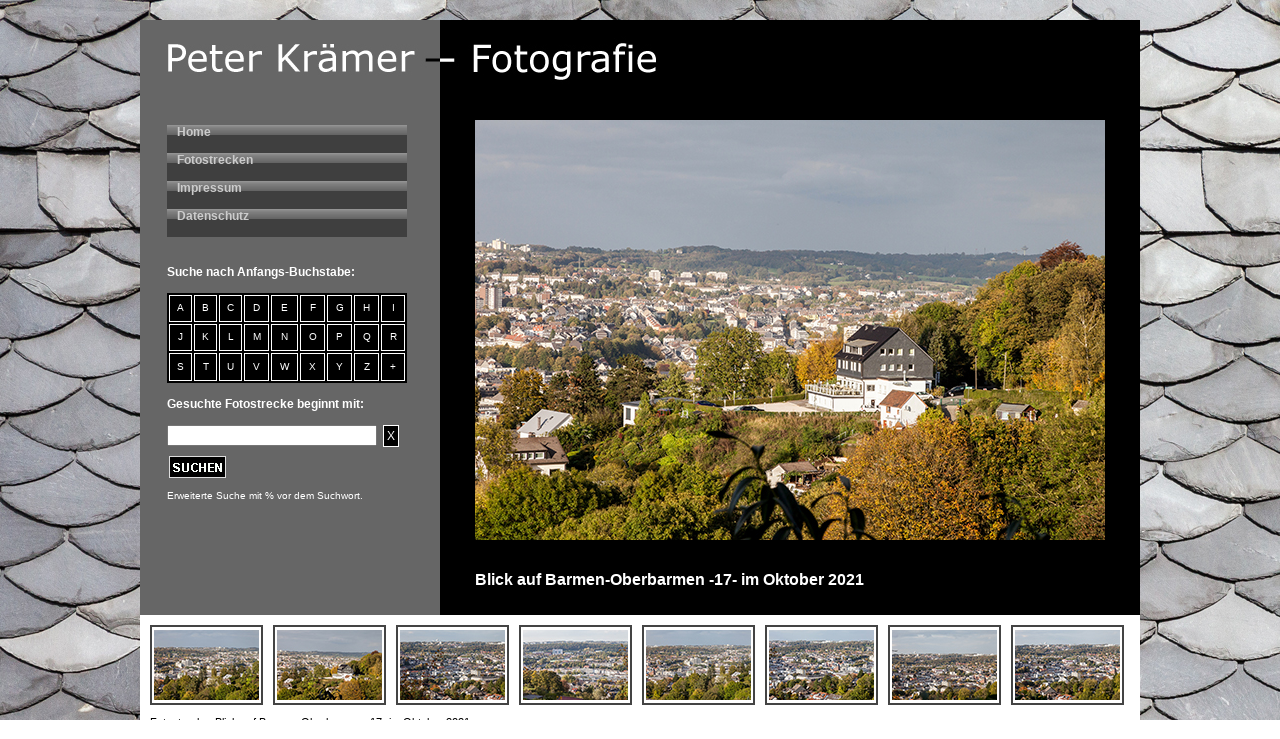

--- FILE ---
content_type: text/html
request_url: https://fotokraemer-wuppertal.de/fotostrecke.php?nr_bild=2&dateiname_bild=Blick%20auf%20Barmen-021-10-16-002.jpg&name_strecke=Blick%20auf%20Barmen-Oberbarmen%20-17-%20im%20Oktober%202021&format=0&fl=
body_size: 7048
content:


<!DOCTYPE HTML PUBLIC "-//W3C//DTD HTML 3.2 Final//EN">
<html>
<head>

<meta http-equiv="Content-Type" content="text/html; charset=ISO-8859-1">

<title>Peter Krämer - Fotographie - Wuppertal</title>

<link href="styles_barrierefrei.css" rel="stylesheet" type="text/css">

<style>

#menu4 table	{background-color: #000000; font-family: arial; font-weight: bold; font-size: 11px; color: #ffffff;}
#menu4 tr		{text-align:center; text-align:center; vertical-text-align:middle;}
#menu4 td		{border: 1px solid #ffffff; text-align:center; vertical-text-align:middle;}
#menu4 a		{color: #ffffff; text-decoration:none;}

</style>

</HEAD>

<BODY>



<div id="rahmen">			<!-- Beginn Rahmen -->



	<div id="logo2">
	<img src="images_layout/logo_fotokraemer.jpg" border="0">

	</div>

	<div style="clear:both;"></div>



	<div id="menu4">

	<ul>
	<!-- CSS Tabs -->
	<li><a href="index.php">Home</a></li>
	<li><a href="fotostrecken.php">Fotostrecken</a></li>
	<li><a href="impressum.html">Impressum</a></li>
	<li><a href="datenschutzerklaerung_nach_dsgvo.html">Datenschutz</a></li>

	</ul>

	<br><br>
	<span style="color:#ffffff;"><b>Suche nach Anfangs-Buchstabe:</span></b><br><br>

		<table width="240" height="90">
			<tr>
				<td><a href="fotostrecken.php?fl=a" target="_parent">A</a></td>
				<td><a href="fotostrecken.php?fl=b" target="_parent">B</a></td>
				<td><a href="fotostrecken.php?fl=c" target="_parent">C</a></td>
				<td><a href="fotostrecken.php?fl=d" target="_parent">D</a></td>
				<td><a href="fotostrecken.php?fl=e" target="_parent">E</a></td>
				<td><a href="fotostrecken.php?fl=f" target="_parent">F</a></td>
				<td><a href="fotostrecken.php?fl=g" target="_parent">G</a></td>
				<td><a href="fotostrecken.php?fl=h" target="_parent">H</a></td>
				<td><a href="fotostrecken.php?fl=i" target="_parent">I</a></td>
			</tr>
			<tr>
				<td><a href="fotostrecken.php?fl=j" target="_parent">J</a></td>
				<td><a href="fotostrecken.php?fl=k" target="_parent">K</a></td>
				<td><a href="fotostrecken.php?fl=l" target="_parent">L</a></td>
				<td><a href="fotostrecken.php?fl=m" target="_parent">M</a></td>
				<td><a href="fotostrecken.php?fl=n" target="_parent">N</a></td>
				<td><a href="fotostrecken.php?fl=o" target="_parent">O</a></td>
				<td><a href="fotostrecken.php?fl=p" target="_parent">P</a></td>
				<td><a href="fotostrecken.php?fl=q" target="_parent">Q</a></td>
				<td><a href="fotostrecken.php?fl=r" target="_parent">R</a></td>
			</tr>
			<tr>
				<td><a href="fotostrecken.php?fl=s" target="_parent">S</a></td>
				<td><a href="fotostrecken.php?fl=t" target="_parent">T</a></td>
				<td><a href="fotostrecken.php?fl=u" target="_parent">U</a></td>
				<td><a href="fotostrecken.php?fl=v" target="_parent">V</a></td>
				<td><a href="fotostrecken.php?fl=w" target="_parent">W</a></td>
				<td><a href="fotostrecken.php?fl=x" target="_parent">X</a></td>
				<td><a href="fotostrecken.php?fl=y" target="_parent">Y</a></td>
				<td><a href="fotostrecken.php?fl=z" target="_parent">Z</a></td>
				<td><a href="fotostrecken.php?fl=%" target="_parent" title="alle zeigen">+</a></td>
			</tr>
	</table>
	<br>

	<form action="fotostrecken.php" method="post">
		<span style="color:#ffffff;"><b>Gesuchte Fotostrecke beginnt mit:</b></span><br><br>
		<input type="text" name="fl" value="" style="margin-top:0px; width:210px;">&nbsp;&nbsp;<a href="fotostrecken.php" target="_parent" title="Feld löschen"><span style="background-color: #000000; color: #ffffff; padding:3px; border: 1px solid #ffffff; margin-top:0px;">X</span></a><br><input type="image" src="images/suchen.gif" alt="suchen" style="margin-left:2px; margin-top:10px;">
	</form>

	<p>Erweiterte Suche mit % vor dem Suchwort.</p>

    </div>





	<div id="inhalt_fotostrecken">

	<div id="textbereich">

	<div id="transparent">
	<img src="extras/img_0815.png" border="0">
	</div>


	
	
					<img src="images/Blick auf Barmen-021-10-16-002.jpg" height="420" style="float:left; margin-right:20px; margin-top:80px;">

					

	
	<div id="fotostreckenname">
	<span class="h2"><b>Blick auf Barmen-Oberbarmen -17- im Oktober 2021</b></span>
	</div>

	</div>
	</div>


	<div style="clear:both;"></div>

	<div id="footer">

	<div>

			<TABLE BORDER=0 CELLSPACING=10 CELLPADDING=0 WIDTH="100%">
				<TR bgcolor="#ffffff">
							
									<TD class="bilderrahmen"><a href="fotostrecke.php?nr_bild=1&dateiname_bild=Blick auf Barmen-021-10-16-001.jpg&name_strecke=Blick auf Barmen-Oberbarmen -17- im Oktober 2021&format=0&fl=" target="_parent"><img src="thumbs/Blick auf Barmen-021-10-16-001 (1).jpg"></a></TD>

									
									<TD class="bilderrahmen"><a href="fotostrecke.php?nr_bild=2&dateiname_bild=Blick auf Barmen-021-10-16-002.jpg&name_strecke=Blick auf Barmen-Oberbarmen -17- im Oktober 2021&format=0&fl=" target="_parent"><img src="thumbs/Blick auf Barmen-021-10-16-002 (1).jpg"></a></TD>

									
									<TD class="bilderrahmen"><a href="fotostrecke.php?nr_bild=3&dateiname_bild=Blick auf Barmen-021-10-16-003.jpg&name_strecke=Blick auf Barmen-Oberbarmen -17- im Oktober 2021&format=0&fl=" target="_parent"><img src="thumbs/Blick auf Barmen-021-10-16-003 (1).jpg"></a></TD>

									
									<TD class="bilderrahmen"><a href="fotostrecke.php?nr_bild=4&dateiname_bild=Blick auf Barmen-021-10-16-004.jpg&name_strecke=Blick auf Barmen-Oberbarmen -17- im Oktober 2021&format=0&fl=" target="_parent"><img src="thumbs/Blick auf Barmen-021-10-16-004 (1).jpg"></a></TD>

									
									<TD class="bilderrahmen"><a href="fotostrecke.php?nr_bild=5&dateiname_bild=Blick auf Barmen-021-10-16-006.jpg&name_strecke=Blick auf Barmen-Oberbarmen -17- im Oktober 2021&format=0&fl=" target="_parent"><img src="thumbs/Blick auf Barmen-021-10-16-006 (1).jpg"></a></TD>

									
									<TD class="bilderrahmen"><a href="fotostrecke.php?nr_bild=6&dateiname_bild=Blick auf Barmen-021-10-16-007.jpg&name_strecke=Blick auf Barmen-Oberbarmen -17- im Oktober 2021&format=0&fl=" target="_parent"><img src="thumbs/Blick auf Barmen-021-10-16-007 (1).jpg"></a></TD>

									
									<TD class="bilderrahmen"><a href="fotostrecke.php?nr_bild=7&dateiname_bild=Blick auf Barmen-021-10-16-008.jpg&name_strecke=Blick auf Barmen-Oberbarmen -17- im Oktober 2021&format=0&fl=" target="_parent"><img src="thumbs/Blick auf Barmen-021-10-16-008 (1).jpg"></a></TD>

									
									<TD class="bilderrahmen"><a href="fotostrecke.php?nr_bild=8&dateiname_bild=Blick auf Barmen-021-10-16-010.jpg&name_strecke=Blick auf Barmen-Oberbarmen -17- im Oktober 2021&format=0&fl=" target="_parent"><img src="thumbs/Blick auf Barmen-021-10-16-010 (1).jpg"></a></TD>

													</TR>
				<TR>
						<TD class="left" colspan="10"> Fotostrecke: Blick auf Barmen-Oberbarmen -17- im Oktober 2021 </TD>

				</TR>
	</TABLE>


	</div>

	<div style="clear:both;"></div>

	</div>


</div> 							<!-- Ende Rahmen -->





</BODY>
</HTML>


--- FILE ---
content_type: text/css
request_url: https://fotokraemer-wuppertal.de/styles_barrierefrei.css
body_size: 6800
content:
@charset "utf-8";
/* CSS Document */

body 			{background-color: #FFFFFF;
			margin-top:0px;
			font-family:Verdana, Arial, Helvetica, sans-serif;
			// background-color:#c0c0c0;
			background-image:url('images_layout/schiefer_1920x1280px.jpg');
			overflow:scroll;
			}
			
#rahmen 		{position:absolute;
			top: 20px;
			left:50%;
			right:50%;
			width:1000px;
			margin-left:-500px;
			height:710px;
			background-color: #666;
			float:left;
			padding:0.0px;
			z-index:1;}
			
#logo			{position:relative;
			top: 0px;
			width:1000px;
			height:80px;
			background-color: #000;
			z-index:2;
			}
	
#logo2			{position:relative;
			top: 0px;
			width:600px;
			height:80px;
			background-color: #000;
			z-index:2;
			}
			
#inhalt			{position:absolute; 
			left:300px; 
			top:80px; 
			width:700px; 
			height:515px;
			padding-left:0px;
			padding-right:0px;
			padding-top:0px;
			z-index:2; 
			background-color: #000;
			overflow:auto;
			}

#inhalt_fotostrecken	{position:absolute; 
			left:300px; 
			top:0px; 
			width:700px; 
			height:595px;
			padding-left:0px;
			padding-right:0px;
			padding-top:0px;
			z-index:2; 
			background-color: #000;
			overflow:auto;
			z-index:1;
			}

#inhalt_fotostrecken2	{position:absolute; 
			left:300px; 
			top:80px; 
			width:700px; 
			height:515px;
			padding-left:0px;
			padding-right:0px;
			padding-top:0px;
			z-index:2; 
			background-color: #000;
			overflow:auto;
			z-index:1;
			}
			
#inhalt_start		{position:absolute; 
			left:300px; 
			top:80px; 
			width:700px; 
			height:515px;
			padding-left:0px;
			padding-right:0px;
			padding-top:0px;
			z-index:2; 
			background-color: #000;
			overflow:no;
			}

#inhalt_impressum	{position:absolute; 
			left:300px; 
			top:80px; 
			width:700px; 
			height:630px;
			padding-left:0px;
			padding-right:0px;
			padding-top:0px;
			z-index:2; 
			background-color: #000;
			overflow:auto;
			}
			
#textbereich2		{padding-left:35px;
			padding-right:0px;
			padding-top:20px;
			z-index:2;
			}

#textbereich		{padding-left:35px;
			padding-right:0px;
			padding-top:20px;
			z-index:2;
			}
			
#transparent		{position:absolute;
			top:0px;
			left: 5px;
			width:660px;
			height:500px;
			z-index:10;
			}
			
#fotostreckenname	{position:absolute;
			top:550px;
			left: 35px;
			}
			
#gaestebuch		{padding-left:35px;
			padding-right:0px;
			padding-top:25px;
			}
			
#menu4 			{position:relative;
			top: 25px;
			left:12px;
			width:300px;
			}

#footer_leer		{position:absolute;
			top:595px;
			width:1000px;
			height:120px;
			background-color:#ddd;}
			
#footer			{position:absolute;
			top:595px;
			width:1000px;
			height:120px;
			background-color:#fff;}

#kamera_1		{position:absolute;
			top:80px;
			left:280px;
			z-index:-1;}
			
#stativ_1		{position:absolute;
			top:0px;
			left:140px;
			z-index:-1;}

#objektiv_1		{position:absolute;
			top:350px;
			left:30px;}

#objektiv_2		{position:absolute;
			top:250px;
			left:30px;}
			
h1			{text-align:left;
			font-size:1.2em;
			color:#FFFFFF;
			font-weight:bold;
			}

.h1			{text-align:left;
			font-size:1.2em;
			color:#FFFFFF;
			font-weight:normal;
			}
			
h2			{text-align:left;
			font-size:1.0em;
			line-height:1.2em;
			color:#FFFFFF;
			font-weight:bold;}

.h2			{text-align:left;
			font-size:1.0em;
			line-height:1.2em;
			color:#FFFFFF;
			font-weight:bold;}
			
h3			{text-align:left;
			font-size:0.7em;
			color:#000000;
			font-weight:normal;
			margin-top:-0.9em;}
			
p			{text-align:left;
			font-size:0.8em;
			line-height:1.3em;
			color:#FFFFFF;
			font-weight:normal;}

td			{text-align:left;
			font-size:0.9em;
			line-height:1.3em;
			color:#000000;
			font-weight:normal;}
			
#gaestebuch .p_grau	{text-align:left;
			font-size:0.8em;
			line-height:1.1em;
			color:#000000;
			font-weight:normal;}

#gaestebuch .p_white	{text-align:left;
			font-size:0.8em;
			line-height:1.2em;
			color:#FFFFFF;
			font-weight:normal;}
			
#textbereich td		{text-align:left;
			font-size:0.9em;
			line-height:1.3em;
			color:#FFFFFF;
			font-weight:normal;}

#gaestebuch td		{text-align:left;
			font-size:0.9em;
			line-height:1.3em;
			color:#FFFFFF;
			font-weight:normal;}			

#gaestebuch table, tr, td	{border:0px solid #000000;}	
			
a			{color:#FFFFFF;}

table tr td a		{color:#FFFFFF;}
			
a.link_mail		{text-align:left;
			font-size:1.0em;
			line-height:1.3em;
			color:#FFFFFF;
			font-weight:normal;
			text-decoration:none;
			margin-left:0px;}
			
a:hover.link_mail	{text-align:left;
			font-size:1.0em;
			line-height:1.3em;
			color:#FFFFFF;
			font-weight:bold;
			text-decoration:none;
			margin-left:0px;}
			
a.link_fotostrecken	{text-align:left;
			font-size:0.9em;
			line-height:1.1em;
			color:#FFFFFF;
			font-weight:normal;
			text-decoration:none;
			margin-left:10px;}
			
a:hover.link_fotostrecken	
			{text-align:left;
			font-size:0.9em;
			line-height:1.1em;
			color:#FFFFFF;
			font-weight:bold;
			text-decoration:none;
			margin-left:10px;}

#footer td		{text-align:left;
			font-size:0.7em;
			line-height:1.3em;
			color:#000;
			font-weight:normal;}
			
.hidden			{visibility:hidden;
			margin-left:-1000px;}


ul.aufzaehlung 		{list-style: circle;
        		margin-left: 30px;
        		padding: 0;
        		font-size:0.7em;
			line-height:1.3em;
        		color:#ffffff;}
        		
ul 			{list-style: none;
        		margin: 0;
        		padding: 0;
        		color: #FFFFFF;
        		
        		}

#inhalt ul 		{list-style: square;
        		margin-left: 15px;
        		padding: 0;
        		color: #FFFFFF;
        		font-size:0.9em;
        		}
        		
img {
    border: none;
}

#menu4 {
        width: 240px;
        margin-left: 15px;
        font-size:12px;}
	
#menu4 ul li a {   
        height: 28px;
        text-decoration: none;
        padding-top:10px;
        font-weight:bold;
        }

#menu4 ul li a:link, #menu4 li a:visited {
        color: #CCC;
        display: block;
        background:  url(images_layout/menu4.gif);
        padding: 0px 0 0 10px;
        font-weight:bold;
        }

#menu4 ul li a:hover, #menu4 li #current {
        color: #FFF;
        font-weight:bold;
        background:  url(images_layout/menu4_hover.gif);
        padding: 0px 0 0 10px;
        }
        
#footer table tr td.bilderrahmen	{width:80px;
		height:80px;
		text-align:center;
		border: 2px solid #444;
		background-color:#fff;
		padding: 2 2 2 2px;}
		
#footer table tr td.bilderrahmen img	{height:70px;}

#footer table tr td.left {text-align:left;}

#footer table tr td.right {text-align:right;}

.black		{background-color:#000;}